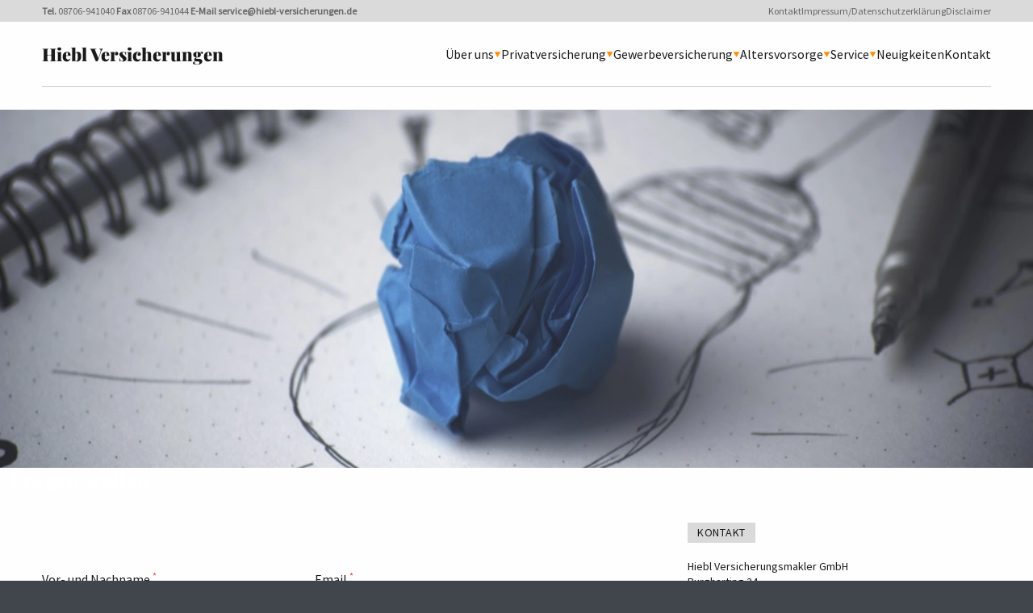

--- FILE ---
content_type: text/html; charset=UTF-8
request_url: https://hiebl-versicherungen.de/fragen-stellen
body_size: 7613
content:
<!doctype html>
<html lang="de" class="bg-[#41464d] no-js no-animate">
    <head>
        <meta charset="utf-8">
        <meta http-equiv="X-UA-Compatible" content="IE=edge">
        <meta name="viewport" content="width=device-width, initial-scale=1, shrink-to-fit=no">
                <script type="text/javascript">(function(){var c=document.documentElement.classList;c.remove('no-js');c.add('has-js')})()</script>

        
                    <title>Fragen stellen</title>
            


            
            <link href="/cache-buster-1728376584/static/styles/themes/classic.css" media="screen" rel="stylesheet" type="text/css" />
                    
                <style media="screen">
<!--
            body {}
        
-->
</style>
    </head>
    <body class="max-w-[90rem] mx-auto leading-tight text-ui-text bg-ui-bg font-body antialiased w-full overflow-x-hidden">
        
        <div class="fixed left-0 bottom-0 z-40" tabindex="-1">
            <a class="sr-only focus:not-sr-only px-6 py-12" href="#content">
                <span class="inline-block bg-white px-4 py-2 shadow-xl">@label.sr.skip_to_content</span>
            </a>
        </div>

            <header class="masthead pb-7">
                    <div class="max-sm:hidden">
                    <div class="sm:bg-ui-lightgray text-ui-gray text-5 sm:text-6">
    <div class="max-w-[75rem] mx-auto w-full sm:px-3">
        <div class="flex flex-wrap justify-between items-center">
                            <div class="max-sm:w-full pt-5 sm:py-1.5 max-sm:order-1 max-sm:border-t border-black/20">
                    <p><strong>Tel. </strong>08706-941040 <strong>Fax </strong>08706-941044 <strong>E-Mail <a href="mailto:service@hiebl-versicherungen.de">service@hiebl-versicherungen.de</a></strong></p>
                </div>
                                        <nav class="max-sm:w-full py-5 sm:py-1.5 max-sm:border-t border-black/20">
                    <h2 class="sr-only">Sekundärmenü</h2>
                    <ul class="group flex flex-wrap gap-4">
                                                    <li class="group-hover:opacity-40 hover:group-hover:opacity-100 transition-opacity duration-500">
                                <a href="/nehmen-sie-kontakt-zu-uns-auf" title="Kontakt" text="Kontakt" path="/nehmen-sie-kontakt-zu-uns-auf">Kontakt</a>
                            </li>
                                                    <li class="group-hover:opacity-40 hover:group-hover:opacity-100 transition-opacity duration-500">
                                <a href="/impressum" title="Impressum/Datenschutzerklärung" text="Impressum/Datenschutzerklärung" path="/impressum">Impressum/Datenschutzerklärung</a>
                            </li>
                                                    <li class="group-hover:opacity-40 hover:group-hover:opacity-100 transition-opacity duration-500">
                                <a href="/disclaimer" title="Disclaimer" text="Disclaimer" path="/disclaimer">Disclaimer</a>
                            </li>
                                            </ul>
                </nav>
                    </div>
    </div>
</div>

            </div>
        
        <div class="max-w-[75rem] mx-auto w-full px-4 sm:px-3">
            <div x-data="toggle" class="flex flex-wrap justify-between border-b border-black/20 py-5">
                                    <div class="shrink my-auto">
                        <h1 class="font-display text-2">
                            <a href="/" title="Home" rel="home">
                                                                    Hiebl Versicherungen
                                                            </a>
                        </h1>
                    </div>
                
                <div class="sm:hidden my-auto">
                    <button x-bind="toggle" class="flex pt-1 px-1.5 border border-black/20">
                        <svg width="24" height="24" class="icon">
                            <use xmlns:xlink="http://www.w3.org/1999/xlink" xlink:href="#icon-menu"></use>
                        </svg>
                    </button>
                </div>

                <div class="size-4 my-auto max-sm:grow" :class="{ 'max-sm:hidden': !open }">
                                        <nav>
    <ul class="group flex flex-wrap gap-x-4 max-sm:py-2.5 relative z-10">
                                                                <li x-data="toggle" class="group-hover:opacity-40 hover:group-hover:opacity-100 transition-opacity duration-500 max-sm:w-full group/submenu relative flex flex-wrap gap-x-2 sm:items-center">
                    <a class="py-2.5" href="/ueber-uns">Über uns</a>
                                            <span x-bind="toggle" class="flex items-center text-ui-highlight ml-auto max-sm:py-2.5 max-sm:pl-3 max-sm:border-l border-[#dadada]">
                            <span :class="{ 'max-sm:rotate-180': open }" class="sm:group-hover/submenu:rotate-180 transition-transform">
                                <svg class='ico ico--triangle' width='9' height='9'><use xmlns:xlink='http://www.w3.org/1999/xlink' xlink:href='#icon-triangle'></use></svg>
                            </span>
                        </span>
                        <ul
                            x-bind="content"
                            class="bg-white sm:absolute sm:border border-[#dadada] rounded right-0 top-full sm:-mr-4 py-1 max-sm:overflow-hidden max-sm:w-full sm:min-w-200 sm:max-w-[80vw] sm:shadow-lg sm:opacity-0 sm:invisible group-hover/submenu:opacity-100 group-hover/submenu:visible transition-all"
                            :class="{ 'max-sm:hidden': !open }"
                        >
                                                                                                                            <li class="group-hover:opacity-40 hover:group-hover:opacity-100 transition-opacity duration-500">
                                        <a class="block sm:px-2.5 py-1" href="/ihr-weg-zu-uns">Ihr Weg zu uns</a>
                                    </li>
                                                                                                                                <li class="group-hover:opacity-40 hover:group-hover:opacity-100 transition-opacity duration-500">
                                        <a class="block sm:px-2.5 py-1" href="/ansprechpartner">Ansprechpartner</a>
                                    </li>
                                                                                                                                <li class="group-hover:opacity-40 hover:group-hover:opacity-100 transition-opacity duration-500">
                                        <a class="block sm:px-2.5 py-1" href="/nehmen-sie-kontakt-zu-uns-auf">Kontakt</a>
                                    </li>
                                                                                                                                <li class="group-hover:opacity-40 hover:group-hover:opacity-100 transition-opacity duration-500">
                                        <a class="block sm:px-2.5 py-1" href="/impressum">Impressum/Datenschutzerklärung</a>
                                    </li>
                                                                                                                                <li class="group-hover:opacity-40 hover:group-hover:opacity-100 transition-opacity duration-500">
                                        <a class="block sm:px-2.5 py-1" href="/disclaimer">Disclaimer</a>
                                    </li>
                                                                                                                                <li class="group-hover:opacity-40 hover:group-hover:opacity-100 transition-opacity duration-500">
                                        <a class="block sm:px-2.5 py-1" href="/geschaeftspartner">Geschäftspartnerliste</a>
                                    </li>
                                                                                                                                <li class="group-hover:opacity-40 hover:group-hover:opacity-100 transition-opacity duration-500">
                                        <a class="block sm:px-2.5 py-1" href="/dritte">Dritte/Maklerpools, Intermediäre u. Untervermittler i.S.d. Datenschutzeinwilligung </a>
                                    </li>
                                                                                                                                <li class="group-hover:opacity-40 hover:group-hover:opacity-100 transition-opacity duration-500">
                                        <a class="block sm:px-2.5 py-1" href="/verfahren-zur-beschwerdebearbeitung">Verfahren zur Beschwerdebearbeitung</a>
                                    </li>
                                                                                                                                <li class="group-hover:opacity-40 hover:group-hover:opacity-100 transition-opacity duration-500">
                                        <a class="block sm:px-2.5 py-1" href="/informationen-zur-nachhaltigkeit-versicherungsvermittlung">Informationen zur Nachhaltigkeit</a>
                                    </li>
                                                                                    </ul>
                                    </li>
                                                                            <li x-data="toggle" class="group-hover:opacity-40 hover:group-hover:opacity-100 transition-opacity duration-500 max-sm:w-full group/submenu relative flex flex-wrap gap-x-2 sm:items-center">
                    <a class="py-2.5" href="/privatversicherung">Privatversicherung</a>
                                            <span x-bind="toggle" class="flex items-center text-ui-highlight ml-auto max-sm:py-2.5 max-sm:pl-3 max-sm:border-l border-[#dadada]">
                            <span :class="{ 'max-sm:rotate-180': open }" class="sm:group-hover/submenu:rotate-180 transition-transform">
                                <svg class='ico ico--triangle' width='9' height='9'><use xmlns:xlink='http://www.w3.org/1999/xlink' xlink:href='#icon-triangle'></use></svg>
                            </span>
                        </span>
                        <ul
                            x-bind="content"
                            class="bg-white sm:absolute sm:border border-[#dadada] rounded right-0 top-full sm:-mr-4 py-1 max-sm:overflow-hidden max-sm:w-full sm:min-w-200 sm:max-w-[80vw] sm:shadow-lg sm:opacity-0 sm:invisible group-hover/submenu:opacity-100 group-hover/submenu:visible transition-all"
                            :class="{ 'max-sm:hidden': !open }"
                        >
                                                                                                                            <li class="group-hover:opacity-40 hover:group-hover:opacity-100 transition-opacity duration-500">
                                        <a class="block sm:px-2.5 py-1" href="/moeglichkeiten-altersvorsorge">Möglichkeiten in der Altersvorsorge</a>
                                    </li>
                                                                                                                                <li class="group-hover:opacity-40 hover:group-hover:opacity-100 transition-opacity duration-500">
                                        <a class="block sm:px-2.5 py-1" href="/auslandsreise-krankenversicherung">Auslandsreise-Krankenversicherung</a>
                                    </li>
                                                                                                                                <li class="group-hover:opacity-40 hover:group-hover:opacity-100 transition-opacity duration-500">
                                        <a class="block sm:px-2.5 py-1" href="/berufs-und-erwerbsunfaehigkeit">Berufs- und Erwerbsunfähigkeit</a>
                                    </li>
                                                                                                                                <li class="group-hover:opacity-40 hover:group-hover:opacity-100 transition-opacity duration-500">
                                        <a class="block sm:px-2.5 py-1" href="/betriebliche-altersversorgung">Betriebliche Altersversorgung</a>
                                    </li>
                                                                                                                                <li class="group-hover:opacity-40 hover:group-hover:opacity-100 transition-opacity duration-500">
                                        <a class="block sm:px-2.5 py-1" href="/haus-und-grundbesitzerhaftpflicht">Haus- und Grundbesitzerhaftpflicht</a>
                                    </li>
                                                                                                                                <li class="group-hover:opacity-40 hover:group-hover:opacity-100 transition-opacity duration-500">
                                        <a class="block sm:px-2.5 py-1" href="/hausratversicherung">Hausratversicherung</a>
                                    </li>
                                                                                                                                <li class="group-hover:opacity-40 hover:group-hover:opacity-100 transition-opacity duration-500">
                                        <a class="block sm:px-2.5 py-1" href="/kfz-versicherung">Kfz-Versicherung</a>
                                    </li>
                                                                                                                                <li class="group-hover:opacity-40 hover:group-hover:opacity-100 transition-opacity duration-500">
                                        <a class="block sm:px-2.5 py-1" href="/krankenzusatzversicherung">Krankenzusatzversicherung</a>
                                    </li>
                                                                                                                                <li class="group-hover:opacity-40 hover:group-hover:opacity-100 transition-opacity duration-500">
                                        <a class="block sm:px-2.5 py-1" href="/pflegefallabsicherung">Pflegefallabsicherung</a>
                                    </li>
                                                                                                                                <li class="group-hover:opacity-40 hover:group-hover:opacity-100 transition-opacity duration-500">
                                        <a class="block sm:px-2.5 py-1" href="/private-krankenversicherung">Private Krankenversicherung</a>
                                    </li>
                                                                                                                                <li class="group-hover:opacity-40 hover:group-hover:opacity-100 transition-opacity duration-500">
                                        <a class="block sm:px-2.5 py-1" href="/privathaftpflichtversicherung">Privathaftpflichtversicherung</a>
                                    </li>
                                                                                                                                <li class="group-hover:opacity-40 hover:group-hover:opacity-100 transition-opacity duration-500">
                                        <a class="block sm:px-2.5 py-1" href="/rechtsschutzversicherung">Rechtsschutzversicherung</a>
                                    </li>
                                                                                                                                <li class="group-hover:opacity-40 hover:group-hover:opacity-100 transition-opacity duration-500">
                                        <a class="block sm:px-2.5 py-1" href="/risiko-grundfaehigkeiten">Risiko: Grundfähigkeiten</a>
                                    </li>
                                                                                                                                <li class="group-hover:opacity-40 hover:group-hover:opacity-100 transition-opacity duration-500">
                                        <a class="block sm:px-2.5 py-1" href="/risiko-schwere-krankheiten">Risiko: Schwere Krankheiten</a>
                                    </li>
                                                                                                                                <li class="group-hover:opacity-40 hover:group-hover:opacity-100 transition-opacity duration-500">
                                        <a class="block sm:px-2.5 py-1" href="/tierhalterhaftpflicht">Tierhalterhaftpflicht</a>
                                    </li>
                                                                                                                                <li class="group-hover:opacity-40 hover:group-hover:opacity-100 transition-opacity duration-500">
                                        <a class="block sm:px-2.5 py-1" href="/todesfall-und-finanzierungsabsicherung">Todesfall- und Finanzierungsabsicherung</a>
                                    </li>
                                                                                                                                <li class="group-hover:opacity-40 hover:group-hover:opacity-100 transition-opacity duration-500">
                                        <a class="block sm:px-2.5 py-1" href="/unfallversicherung">Unfallversicherung</a>
                                    </li>
                                                                                                                                <li class="group-hover:opacity-40 hover:group-hover:opacity-100 transition-opacity duration-500">
                                        <a class="block sm:px-2.5 py-1" href="/wohngebaeudeversicherung">Wohngebäudeversicherung</a>
                                    </li>
                                                                                                                                <li class="group-hover:opacity-40 hover:group-hover:opacity-100 transition-opacity duration-500">
                                        <a class="block sm:px-2.5 py-1" href="/privatversicherung/erneuerbare-energien">Erneuerbare Energien</a>
                                    </li>
                                                                                    </ul>
                                    </li>
                                                                            <li x-data="toggle" class="group-hover:opacity-40 hover:group-hover:opacity-100 transition-opacity duration-500 max-sm:w-full group/submenu relative flex flex-wrap gap-x-2 sm:items-center">
                    <a class="py-2.5" href="/gewerbeversicherung">Gewerbeversicherung</a>
                                            <span x-bind="toggle" class="flex items-center text-ui-highlight ml-auto max-sm:py-2.5 max-sm:pl-3 max-sm:border-l border-[#dadada]">
                            <span :class="{ 'max-sm:rotate-180': open }" class="sm:group-hover/submenu:rotate-180 transition-transform">
                                <svg class='ico ico--triangle' width='9' height='9'><use xmlns:xlink='http://www.w3.org/1999/xlink' xlink:href='#icon-triangle'></use></svg>
                            </span>
                        </span>
                        <ul
                            x-bind="content"
                            class="bg-white sm:absolute sm:border border-[#dadada] rounded right-0 top-full sm:-mr-4 py-1 max-sm:overflow-hidden max-sm:w-full sm:min-w-200 sm:max-w-[80vw] sm:shadow-lg sm:opacity-0 sm:invisible group-hover/submenu:opacity-100 group-hover/submenu:visible transition-all"
                            :class="{ 'max-sm:hidden': !open }"
                        >
                                                                                                                            <li class="group-hover:opacity-40 hover:group-hover:opacity-100 transition-opacity duration-500">
                                        <a class="block sm:px-2.5 py-1" href="/betriebs-berufshaftpflicht">Betriebs-/BerufsHaftpflicht</a>
                                    </li>
                                                                                                                                <li class="group-hover:opacity-40 hover:group-hover:opacity-100 transition-opacity duration-500">
                                        <a class="block sm:px-2.5 py-1" href="/gebaeudeversicherung">Gebäudeversicherung</a>
                                    </li>
                                                                                                                                <li class="group-hover:opacity-40 hover:group-hover:opacity-100 transition-opacity duration-500">
                                        <a class="block sm:px-2.5 py-1" href="/maschinenversicherung">Maschinenversicherung</a>
                                    </li>
                                                                                                                                <li class="group-hover:opacity-40 hover:group-hover:opacity-100 transition-opacity duration-500">
                                        <a class="block sm:px-2.5 py-1" href="/bauleistungsversicherung">Bauleistungsversicherung</a>
                                    </li>
                                                                                                                                <li class="group-hover:opacity-40 hover:group-hover:opacity-100 transition-opacity duration-500">
                                        <a class="block sm:px-2.5 py-1" href="/elektronikversicherung">Elektronikversicherung</a>
                                    </li>
                                                                                                                                <li class="group-hover:opacity-40 hover:group-hover:opacity-100 transition-opacity duration-500">
                                        <a class="block sm:px-2.5 py-1" href="/produktschutz">Produktschutz</a>
                                    </li>
                                                                                                                                <li class="group-hover:opacity-40 hover:group-hover:opacity-100 transition-opacity duration-500">
                                        <a class="block sm:px-2.5 py-1" href="/geschaeftsinhaltsversicherung">Geschäftsinhaltsversicherung</a>
                                    </li>
                                                                                                                                <li class="group-hover:opacity-40 hover:group-hover:opacity-100 transition-opacity duration-500">
                                        <a class="block sm:px-2.5 py-1" href="/technische-versicherungen">Technische Versicherungen</a>
                                    </li>
                                                                                                                                <li class="group-hover:opacity-40 hover:group-hover:opacity-100 transition-opacity duration-500">
                                        <a class="block sm:px-2.5 py-1" href="/transportversicherungen">Transportversicherungen</a>
                                    </li>
                                                                                                                                <li class="group-hover:opacity-40 hover:group-hover:opacity-100 transition-opacity duration-500">
                                        <a class="block sm:px-2.5 py-1" href="/privatversicherung/erneuerbare-energien">Erneuerbare Energien</a>
                                    </li>
                                                                                                                                <li class="group-hover:opacity-40 hover:group-hover:opacity-100 transition-opacity duration-500">
                                        <a class="block sm:px-2.5 py-1" href="/gewerbeversicherung/cyberversicherung">Cyberversicherung</a>
                                    </li>
                                                                                    </ul>
                                    </li>
                                                                            <li x-data="toggle" class="group-hover:opacity-40 hover:group-hover:opacity-100 transition-opacity duration-500 max-sm:w-full group/submenu relative flex flex-wrap gap-x-2 sm:items-center">
                    <a class="py-2.5" href="/altersvorsorge">Altersvorsorge</a>
                                            <span x-bind="toggle" class="flex items-center text-ui-highlight ml-auto max-sm:py-2.5 max-sm:pl-3 max-sm:border-l border-[#dadada]">
                            <span :class="{ 'max-sm:rotate-180': open }" class="sm:group-hover/submenu:rotate-180 transition-transform">
                                <svg class='ico ico--triangle' width='9' height='9'><use xmlns:xlink='http://www.w3.org/1999/xlink' xlink:href='#icon-triangle'></use></svg>
                            </span>
                        </span>
                        <ul
                            x-bind="content"
                            class="bg-white sm:absolute sm:border border-[#dadada] rounded right-0 top-full sm:-mr-4 py-1 max-sm:overflow-hidden max-sm:w-full sm:min-w-200 sm:max-w-[80vw] sm:shadow-lg sm:opacity-0 sm:invisible group-hover/submenu:opacity-100 group-hover/submenu:visible transition-all"
                            :class="{ 'max-sm:hidden': !open }"
                        >
                                                                                                                            <li class="group-hover:opacity-40 hover:group-hover:opacity-100 transition-opacity duration-500">
                                        <a class="block sm:px-2.5 py-1" href="/betriebliche-altersvorsorge">Betriebliche Altersvorsorge</a>
                                    </li>
                                                                                                                                <li class="group-hover:opacity-40 hover:group-hover:opacity-100 transition-opacity duration-500">
                                        <a class="block sm:px-2.5 py-1" href="/gesetzliche-rentenversicherung">Gesetzliche Rentenversicherung</a>
                                    </li>
                                                                                                                                <li class="group-hover:opacity-40 hover:group-hover:opacity-100 transition-opacity duration-500">
                                        <a class="block sm:px-2.5 py-1" href="/moeglichkeiten-zusaetzlicher-vorsorge">Die Möglichkeiten zus. Vorsorge</a>
                                    </li>
                                                                                                                                <li class="group-hover:opacity-40 hover:group-hover:opacity-100 transition-opacity duration-500">
                                        <a class="block sm:px-2.5 py-1" href="/basisvorsorge-ruerup">Die Basisvorsorge (Rürup)</a>
                                    </li>
                                                                                                                                <li class="group-hover:opacity-40 hover:group-hover:opacity-100 transition-opacity duration-500">
                                        <a class="block sm:px-2.5 py-1" href="/zusatzversorgung-riester-rente">Die Zusatzversorgung (Riester-Rente)</a>
                                    </li>
                                                                                                                                <li class="group-hover:opacity-40 hover:group-hover:opacity-100 transition-opacity duration-500">
                                        <a class="block sm:px-2.5 py-1" href="/zusatzversorgung-betriebliche-altersversorgung">Die Zusatzversorgung (betriebliche Altersversorgung)</a>
                                    </li>
                                                                                                                                <li class="group-hover:opacity-40 hover:group-hover:opacity-100 transition-opacity duration-500">
                                        <a class="block sm:px-2.5 py-1" href="/kapitalanlageprodukte">Kapitalanlageprodukte</a>
                                    </li>
                                                                                    </ul>
                                    </li>
                                                                            <li x-data="toggle" class="group-hover:opacity-40 hover:group-hover:opacity-100 transition-opacity duration-500 max-sm:w-full group/submenu relative flex flex-wrap gap-x-2 sm:items-center">
                    <a class="py-2.5" href="/service">Service</a>
                                            <span x-bind="toggle" class="flex items-center text-ui-highlight ml-auto max-sm:py-2.5 max-sm:pl-3 max-sm:border-l border-[#dadada]">
                            <span :class="{ 'max-sm:rotate-180': open }" class="sm:group-hover/submenu:rotate-180 transition-transform">
                                <svg class='ico ico--triangle' width='9' height='9'><use xmlns:xlink='http://www.w3.org/1999/xlink' xlink:href='#icon-triangle'></use></svg>
                            </span>
                        </span>
                        <ul
                            x-bind="content"
                            class="bg-white sm:absolute sm:border border-[#dadada] rounded right-0 top-full sm:-mr-4 py-1 max-sm:overflow-hidden max-sm:w-full sm:min-w-200 sm:max-w-[80vw] sm:shadow-lg sm:opacity-0 sm:invisible group-hover/submenu:opacity-100 group-hover/submenu:visible transition-all"
                            :class="{ 'max-sm:hidden': !open }"
                        >
                                                                                                                            <li class="group-hover:opacity-40 hover:group-hover:opacity-100 transition-opacity duration-500">
                                        <a class="block sm:px-2.5 py-1" href="/aenderung-mitteilen">Änderung mitteilen</a>
                                    </li>
                                                                                                                                <li class="group-hover:opacity-40 hover:group-hover:opacity-100 transition-opacity duration-500">
                                        <a class="block sm:px-2.5 py-1" href="/schaden-melden">Schaden melden</a>
                                    </li>
                                                                                                                                <li class="group-hover:opacity-40 hover:group-hover:opacity-100 transition-opacity duration-500">
                                        <a class="block sm:px-2.5 py-1" href="/angebote-anfordern">Angebote anfordern</a>
                                    </li>
                                                                                                                                <li class="group-hover:opacity-40 hover:group-hover:opacity-100 transition-opacity duration-500">
                                        <a class="block sm:px-2.5 py-1" href="/fragen-stellen">Fragen stellen</a>
                                    </li>
                                                                                                                                <li class="group-hover:opacity-40 hover:group-hover:opacity-100 transition-opacity duration-500">
                                        <a class="block sm:px-2.5 py-1" href="/termin-vereinbaren">Termin vereinbaren</a>
                                    </li>
                                                                                                                                <li class="group-hover:opacity-40 hover:group-hover:opacity-100 transition-opacity duration-500">
                                        <a class="block sm:px-2.5 py-1" href="/reiseversicherung">Reiseversicherung</a>
                                    </li>
                                                                                                                                <li class="group-hover:opacity-40 hover:group-hover:opacity-100 transition-opacity duration-500">
                                        <a class="block sm:px-2.5 py-1" href="/vergleichsrechner">Vergleichsrechner</a>
                                    </li>
                                                                                                                                <li class="group-hover:opacity-40 hover:group-hover:opacity-100 transition-opacity duration-500">
                                        <a class="block sm:px-2.5 py-1" href="/gkv">Gesetzliche Krankenversicherung</a>
                                    </li>
                                                                                    </ul>
                                    </li>
                                                                            <li x-data="toggle" class="group-hover:opacity-40 hover:group-hover:opacity-100 transition-opacity duration-500 max-sm:w-full group/submenu relative flex flex-wrap gap-x-2 sm:items-center">
                    <a class="py-2.5" href="/neuigkeiten">Neuigkeiten</a>
                                    </li>
                                                                            <li x-data="toggle" class="group-hover:opacity-40 hover:group-hover:opacity-100 transition-opacity duration-500 max-sm:w-full group/submenu relative flex flex-wrap gap-x-2 sm:items-center">
                    <a class="py-2.5" href="/nehmen-sie-kontakt-zu-uns-auf">Kontakt</a>
                                    </li>
                                                                                        </ul>
</nav>
                                                                <div class="sm:hidden">
                                <div class="sm:bg-ui-lightgray text-ui-gray text-5 sm:text-6">
    <div class="max-w-[75rem] mx-auto w-full sm:px-3">
        <div class="flex flex-wrap justify-between items-center">
                            <div class="max-sm:w-full pt-5 sm:py-1.5 max-sm:order-1 max-sm:border-t border-black/20">
                    <p><strong>Tel. </strong>08706-941040 <strong>Fax </strong>08706-941044 <strong>E-Mail <a href="mailto:service@hiebl-versicherungen.de">service@hiebl-versicherungen.de</a></strong></p>
                </div>
                                        <nav class="max-sm:w-full py-5 sm:py-1.5 max-sm:border-t border-black/20">
                    <h2 class="sr-only">Sekundärmenü</h2>
                    <ul class="group flex flex-wrap gap-4">
                                                    <li class="group-hover:opacity-40 hover:group-hover:opacity-100 transition-opacity duration-500">
                                <a href="/nehmen-sie-kontakt-zu-uns-auf" title="Kontakt" text="Kontakt" path="/nehmen-sie-kontakt-zu-uns-auf">Kontakt</a>
                            </li>
                                                    <li class="group-hover:opacity-40 hover:group-hover:opacity-100 transition-opacity duration-500">
                                <a href="/impressum" title="Impressum/Datenschutzerklärung" text="Impressum/Datenschutzerklärung" path="/impressum">Impressum/Datenschutzerklärung</a>
                            </li>
                                                    <li class="group-hover:opacity-40 hover:group-hover:opacity-100 transition-opacity duration-500">
                                <a href="/disclaimer" title="Disclaimer" text="Disclaimer" path="/disclaimer">Disclaimer</a>
                            </li>
                                            </ul>
                </nav>
                    </div>
    </div>
</div>

                        </div>
                                    </div>
            </div>
        </div>
    </header>


        <main role="main">
                        <div x-data class="fixed left-0 bottom-0 px-6 z-30 w-full">
                                <template x-for="(message, index) in $store.messages.store">
                    <div class="max-w-[500px] mx-auto py-3 px-4 my-2 leading-none flex justify-between bg-white shadow-lg" @click.prevent="$store.messages.remove(index)">
                        <span x-text="message.message"></span>
                        <button type="button" class="close closable__trigger" data-dismiss="alert" aria-hidden="true">×</button>
                    </div>
                </template>
            </div>

            <div id="content" class="">
                                        




                                    
            
                                                <div class="relative">
            <picture >
	<source srcset="/sites/Hiebl/files/2016-07/5331/image-thumb__5331__globalHeaderVisual/pen-idea-bulb-paper_6~-~media--ab6a433c--query.88f391ca.avif 1x, /sites/Hiebl/files/2016-07/5331/image-thumb__5331__globalHeaderVisual/pen-idea-bulb-paper_6~-~media--ab6a433c--query@2x.88f391ca.avif 2x" media="(min-width: 640px)" width="1440" height="500" type="image/avif" />
	<source srcset="/sites/Hiebl/files/2016-07/5331/image-thumb__5331__globalHeaderVisual/pen-idea-bulb-paper_6~-~media--ab6a433c--query.88f391ca.webp 1x, /sites/Hiebl/files/2016-07/5331/image-thumb__5331__globalHeaderVisual/pen-idea-bulb-paper_6~-~media--ab6a433c--query@2x.88f391ca.webp 2x" media="(min-width: 640px)" width="1440" height="500" type="image/webp" />
	<source srcset="/sites/Hiebl/files/2016-07/5331/image-thumb__5331__globalHeaderVisual/pen-idea-bulb-paper_6~-~media--ab6a433c--query.88f391ca.jpg 1x, /sites/Hiebl/files/2016-07/5331/image-thumb__5331__globalHeaderVisual/pen-idea-bulb-paper_6~-~media--ab6a433c--query@2x.88f391ca.jpg 2x" media="(min-width: 640px)" width="1440" height="500" type="image/jpeg" />
	<source srcset="/sites/Hiebl/files/2016-07/5331/image-thumb__5331__globalHeaderVisual/pen-idea-bulb-paper_6.fd8c1de9.avif 1x, /sites/Hiebl/files/2016-07/5331/image-thumb__5331__globalHeaderVisual/pen-idea-bulb-paper_6@2x.fd8c1de9.avif 2x" width="639" height="639" type="image/avif" />
	<source srcset="/sites/Hiebl/files/2016-07/5331/image-thumb__5331__globalHeaderVisual/pen-idea-bulb-paper_6.fd8c1de9.webp 1x, /sites/Hiebl/files/2016-07/5331/image-thumb__5331__globalHeaderVisual/pen-idea-bulb-paper_6@2x.fd8c1de9.webp 2x" width="639" height="639" type="image/webp" />
	<source srcset="/sites/Hiebl/files/2016-07/5331/image-thumb__5331__globalHeaderVisual/pen-idea-bulb-paper_6.fd8c1de9.jpg 1x, /sites/Hiebl/files/2016-07/5331/image-thumb__5331__globalHeaderVisual/pen-idea-bulb-paper_6@2x.fd8c1de9.jpg 2x" width="639" height="639" type="image/jpeg" />
	<img class="w-full" src="/sites/Hiebl/files/2016-07/5331/image-thumb__5331__globalHeaderVisual/pen-idea-bulb-paper_6.fd8c1de9.jpg" width="639" height="639" alt="" loading="lazy" srcset="/sites/Hiebl/files/2016-07/5331/image-thumb__5331__globalHeaderVisual/pen-idea-bulb-paper_6.fd8c1de9.jpg 1x, /sites/Hiebl/files/2016-07/5331/image-thumb__5331__globalHeaderVisual/pen-idea-bulb-paper_6@2x.fd8c1de9.jpg 2x" />
</picture>

                                            <div class="absolute flex inset-0">
                    <div class="absolute inset-0 bg-gradient-to-t from-black/50 to-black/0" aria-hidden="true"></div>
                    <h1 class="relative font-display text-1 text-white max-w-[75rem] w-full mx-auto mt-auto px-4 sm:px-3 pb-12">
                        Fragen stellen
                    </h1>
                </div>
                    </div>
    
                
                            
                    


<div class="flex flex-wrap max-w-[75rem] mx-auto pt-16">
    <div class="w-full md:w-7/12 px-4 sm:px-3">
                



                                    
            
                                    <div class="w-full pt-16" aria-hidden="true"></div>

                
                            
                    




                                    
            
                                        <div x-data="form" class="[&amp;_a]:text-ui-highlight [&amp;_a]:underline [&amp;_.formbuilder]:flex [&amp;_.formbuilder]:flex-col [&amp;_.formbuilder]:gap-x-4 sm:[&amp;_.formbuilder]:gap-x-3 [&amp;_.formbuilder]:gap-y-4">
    



                                    
            
                                        <div class="form-builder-wrapper">
                                    <form name="formbuilder_4" method="post" action="https://hiebl-versicherungen.de/fragen-stellen" novalidate="novalidate" class="formbuilder ajax-form" data-template="form_div_layout" data-ajax-structure-url="/de/form-control/get-url-structure">
            
                                                                                        
                <div id="formbuilder_4" novalidate="novalidate" class="formbuilder ajax-form" data-template="form_div_layout" data-ajax-structure-url="/de/form-control/get-url-structure"><input type="hidden" id="formbuilder_4_formId" name="formbuilder_4[formId]" value="4" />
    <input type="hidden" id="formbuilder_4_formCl" name="formbuilder_4[formCl]" value="[]" />
    <input type="text" id="formbuilder_4_inputUserName" name="formbuilder_4[inputUserName]" autocomplete="off" tabindex="-1" style="position: absolute; left: -500%; top: -500%;" role="presentation" class="block w-full transition-color border-black/20" />
    <input type="hidden" id="formbuilder_4_formRuntimeData" name="formbuilder_4[formRuntimeData]" value="{&quot;form_preset&quot;:&quot;custom&quot;,&quot;form_template&quot;:&quot;form_div_layout&quot;,&quot;form_output_workflow&quot;:10,&quot;form_template_full_path&quot;:&quot;@FormBuilder\/form\/theme\/form_div_layout.html.twig&quot;,&quot;custom_options&quot;:[]}" />
    <input type="hidden" id="formbuilder_4_formRuntimeDataToken" name="formbuilder_4[formRuntimeDataToken]" value="7918dc7e1.qOXIfr26A7es5b5dBKhAxiRA4ivLk0arayqzb4ybSTs._aP9MdTSQvD0lPwNb-0vt20Zq3LmojLPPHXZGejuMBbnhLAf_sNw8O-V-w" />
    <div class="formbuilder-row default">
        <div class="form-row">            <div id="formbuilder_4_container_1200" class="formbuilder-container formbuilder-container-wrapper block w-full transition-color border-black/20" data-template="default" data-field-name="container_1200"><div class="formbuilder-row ">
        <div class="form-row">        <div id="formbuilder_4_container_1200_0" class="block w-full transition-color border-black/20 flex max-md:flex-wrap gap-4 [&amp;_*]:w-full"><div class="formbuilder-row default">
        <div class="form-row">                            <label class="cursor-pointer block pb-2 required" for="formbuilder_4_container_1200_0_field_1469">                Vor- und Nachname <sup class="text-red-500">*</sup></label><input type="text" id="formbuilder_4_container_1200_0_field_1469" name="formbuilder_4[container_1200][0][field_1469]" required="required" data-initial-constraints="not_blank" data-template="default" class="block w-full transition-color border-black/20" />
    </div>
    </div><div class="formbuilder-row default">
        <div class="form-row">                            <label class="cursor-pointer block pb-2 required" for="formbuilder_4_container_1200_0_email">                Email <sup class="text-red-500">*</sup></label><input type="text" id="formbuilder_4_container_1200_0_email" name="formbuilder_4[container_1200][0][email]" required="required" data-initial-constraints="not_blank,email" data-template="default" class="block w-full transition-color border-black/20" />
    </div>
    </div></div></div>
    </div></div>
</div>
    </div><div class="formbuilder-row default">
        <div class="form-row">            <div id="formbuilder_4_container_2381" class="formbuilder-container formbuilder-container-wrapper block w-full transition-color border-black/20" data-template="default" data-field-name="container_2381"><div class="formbuilder-row ">
        <div class="form-row">        <div id="formbuilder_4_container_2381_0" class="block w-full transition-color border-black/20 flex max-md:flex-wrap gap-4 [&amp;_*]:w-full"><div class="formbuilder-row default">
        <div class="form-row">                <label class="cursor-pointer block pb-2" for="formbuilder_4_container_2381_0_phone">                Telefon </label><input type="text" id="formbuilder_4_container_2381_0_phone" name="formbuilder_4[container_2381][0][phone]" data-initial-constraints="" data-template="default" class="block w-full transition-color border-black/20" />
    </div>
    </div><div class="formbuilder-row default">
        <div class="form-row">                <label class="cursor-pointer block pb-2" for="formbuilder_4_container_2381_0_field_3020">                Wann sind Sie am besten zu erreichen? </label><textarea id="formbuilder_4_container_2381_0_field_3020" name="formbuilder_4[container_2381][0][field_3020]" rows="7" data-initial-constraints="" data-template="default" class="block w-full transition-color border-black/20"></textarea>
    </div>
    </div></div></div>
    </div></div>
</div>
    </div><div class="formbuilder-row default">
        <div class="form-row">            <div id="formbuilder_4_container_3598" class="formbuilder-container formbuilder-container-wrapper block w-full transition-color border-black/20" data-template="default" data-field-name="container_3598"><div class="formbuilder-row ">
        <div class="form-row">        <div id="formbuilder_4_container_3598_0" class="block w-full transition-color border-black/20 flex max-md:flex-wrap gap-4 [&amp;_*]:w-full"><div class="formbuilder-row default">
        <div class="form-row">                <label class="cursor-pointer block pb-2" for="formbuilder_4_container_3598_0_request">                Betrifft Ihre Frage bzw. Ihr Anliegen eine von Ihren vorhandenen Versicherungen? </label><textarea id="formbuilder_4_container_3598_0_request" name="formbuilder_4[container_3598][0][request]" rows="7" data-initial-constraints="" data-template="default" class="block w-full transition-color border-black/20"></textarea>
    </div>
    </div><div class="formbuilder-row default">
        <div class="form-row">                <label class="cursor-pointer block pb-2" for="formbuilder_4_container_3598_0_question">                Ich habe folgendes Anliegen bzw. folgende Frage </label><textarea id="formbuilder_4_container_3598_0_question" name="formbuilder_4[container_3598][0][question]" rows="7" data-initial-constraints="" data-template="default" class="block w-full transition-color border-black/20"></textarea>
    </div>
    </div></div></div>
    </div></div>
</div>
    </div><div class="formbuilder-row default">
        <div class="form-row">                <label class="cursor-pointer block pb-2">                                                    <p>Datenschutz ist uns wichtig. Unsere datenschutzrechtlichen Hinweise lesen Sie <a href="/impressum#Datenschutz" target="_blank" rel="noopener">hier</a>.</p> </label><div id="formbuilder_4_privacy" class="formbuilder-container formbuilder-container-fieldset block w-full transition-color border-black/20" data-template="default" data-field-name="privacy"><div class="formbuilder-row ">
        <div class="form-row">        <div id="formbuilder_4_privacy_0" class="block w-full transition-color border-black/20"><div class="form-row">
        <div class="inline-flex gap-4"><input type="checkbox" id="formbuilder_4_privacy_0_privacy_read" name="formbuilder_4[privacy][0][privacy_read]" required="required" data-initial-constraints="not_blank" data-template="default" value="1" />
                                <label class="checkbox-custom cursor-pointer block required" for="formbuilder_4_privacy_0_privacy_read">                Ich habe die datenschutzrechtlichen Hinweise zur Kenntnis genommen. <sup class="text-red-500">*</sup></label>
        </div></div><div class="form-row">
        <div class="inline-flex gap-4"><input type="checkbox" id="formbuilder_4_privacy_0_privacy_accept" name="formbuilder_4[privacy][0][privacy_accept]" required="required" data-initial-constraints="not_blank" data-template="default" value="1" />
                                <label class="checkbox-custom cursor-pointer block required" for="formbuilder_4_privacy_0_privacy_accept">                Ich willige in die Speicherung und Verwendung meiner Daten im Rahmen dieser Hinweise ein. <sup class="text-red-500">*</sup></label>
        </div></div></div></div>
    </div></div></div>
    </div><div class="formbuilder-row default">
        <div><button type="submit" id="formbuilder_4_submit" name="formbuilder_4[submit]" data-initial-constraints="" data-template="default" class="inline-flex border border-current px-4 py-2">Absenden</button></div>
    </div><input type="hidden" id="formbuilder_4__token" name="formbuilder_4[_token]" value="3508c340298e.q7-z3_wPAvhGIBcJh9CRoEF4YOVnYFLhud_0Q2C4fNg.zdnKsJ9JZ68xY35f6_3DzDcyLJM9MWGV--yNBxHZSqjF-vWUjD9HyjJzJw" />
    </div>
            
        </form>
        </div>

                
                            
                    

    </div>

                
                            
                    

    </div>
    <div class="w-full pt-16 md:hidden" aria-hidden="true"></div>
    <div class="w-full md:w-1/3 px-4 sm:px-3 ml-auto">
                    



                                    
            
                                                <div class="flex mt-1 mb-5">
            <h2 class="uppercase tracking-wider text-5 bg-ui-lightgray py-1 px-3">
                Kontakt
            </h2>
        </div>
    
                
                            
                    




                                    
            
                                                <div class="prose prose-ci hyphens-auto max-w-none text-5 leading-snug">
            <p>Hiebl Versicherungsmakler GmbH<br />
Burgharting 24<br />
84434 Kirchberg<br /><br />
Tel.: 08706-941040<br />
Fax: 08706-941044<br /><br />
E-Mail: <a href="mailto:service@hiebl-versicherungen.de">service@hiebl-versicherungen.de</a></p>
        </div>
    
                
                            
                    




                                    
            
                                    <div class="w-full pt-16" aria-hidden="true"></div>

                
                            
                    




                                    
            
                                                <div class="flex mt-1 mb-5">
            <h2 class="uppercase tracking-wider text-5 bg-ui-lightgray py-1 px-3">
                Neuigkeiten
            </h2>
        </div>
    
                
                            
                    




                                    
            
                                                <div class="divide-y divide-ui-lightgray space-y-4">
                                            <article class="space-y-2">
                    <h2 class="font-display">
                        <a href="/neuigkeiten/stromausfall-betriebsunterbrechung-viele-firmen-sind-schlechter-abgesichert-als-gedacht~n409">Stromausfall &amp; Betriebsunterbrechung: Viele Firmen sind schlechter abgesichert als gedacht</a>
                    </h2>
                                            <time class="block text-5" datetime="2026-01-20T08:12:55+00:00">
                            20.01.2026
                        </time>
                                    </article>
                                            <article class="space-y-2 pt-4">
                    <h2 class="font-display">
                        <a href="/neuigkeiten/schliessfacher-sind-ihre-wertsachen-wirklich-sicher~n386">Schließfächer: Sind Ihre Wertsachen wirklich sicher?</a>
                    </h2>
                                            <time class="block text-5" datetime="2026-01-08T08:15:54+00:00">
                            08.01.2026
                        </time>
                                    </article>
                                            <article class="space-y-2 pt-4">
                    <h2 class="font-display">
                        <a href="/neuigkeiten/sonnenkraft-clever-absichern-so-bleibt-ihre-photovoltaikanlage-zuverlassig-geschutzt~n381">Sonnenkraft clever absichern – so bleibt Ihre Photovoltaikanlage zuverlässig geschützt</a>
                    </h2>
                                            <time class="block text-5" datetime="2026-01-02T23:00:00+00:00">
                            02.01.2026
                        </time>
                                    </article>
                    </div>
    
                
                            
                    


    </div>
</div>

<div class="pt-16" aria-hidden="true"></div>                            </div>
        </main>

                            <div class="bg-ui-black text-white">
    <div class="pt-16" aria-hidden="true"></div>
    
            <div class="flex flex-wrap max-w-[75rem] mx-auto gap-y-10">
                            <div class="w-full sm:w-1/2 md:w-1/4 px-4 sm:px-3">
                    <div class="prose prose-ci hyphens-auto !prose-invert text-5">
                        <h1>Anschrift</h1>

<p>Hiebl Versicherungsmakler GmbH<br />
Burgharting 24<br />
84434 Kirchberg</p>
                        
                    </div>
                </div>
                            <div class="w-full sm:w-1/2 md:w-1/4 px-4 sm:px-3">
                    <div class="prose prose-ci hyphens-auto !prose-invert text-5">
                        <h1>Kontakt</h1>

<p>Tel.: 08706-941040<br />
Fax: 08706-941044<br />
E-Mail: <a href="mailto:service@hiebl-versicherungen.de">service@hiebl-versicherungen.de</a></p>
                        
                    </div>
                </div>
                            <div class="w-full sm:w-1/2 md:w-1/4 px-4 sm:px-3">
                    <div class="prose prose-ci hyphens-auto !prose-invert text-5">
                        <h1>Handelsregister</h1>

<p>Amtsgericht München:<br />
HRB 169078</p>
                        
                    </div>
                </div>
                    </div>
    
            <div class="pt-10" aria-hidden="true"></div>
        <div class="max-w-[75rem] mx-auto px-4 sm:px-3">
            <ul class="flex flex-wrap gap-y-2 gap-x-4 text-5">
                                    <li>
                        <a href="/nehmen-sie-kontakt-zu-uns-auf" title="Kontakt" text="Kontakt" path="/nehmen-sie-kontakt-zu-uns-auf" class="transition-opacity duration-300 hover:opacity-50">Kontakt</a>
                    </li>
                                    <li>
                        <a href="/impressum" title="Impressum/Datenschutzerklärung" text="Impressum/Datenschutzerklärung" path="/impressum" class="transition-opacity duration-300 hover:opacity-50">Impressum/Datenschutzerklärung</a>
                    </li>
                                    <li>
                        <a href="/disclaimer" title="Disclaimer" text="Disclaimer" path="/disclaimer" class="transition-opacity duration-300 hover:opacity-50">Disclaimer</a>
                    </li>
                                    <li>
                        <a href="/neuigkeiten" title="News" text="News" path="/neuigkeiten" class="transition-opacity duration-300 hover:opacity-50">News</a>
                    </li>
                                    <li>
                        <a href="/angebote-anfordern" title="Angebote anfordern" text="Angebote anfordern" path="/angebote-anfordern" class="transition-opacity duration-300 hover:opacity-50">Angebote anfordern</a>
                    </li>
                                    <li>
                        <a href="/termin-vereinbaren" title="Termin vereinbaren" text="Termin vereinbaren" path="/termin-vereinbaren" class="transition-opacity duration-300 hover:opacity-50">Termin vereinbaren</a>
                    </li>
                            </ul>
        </div>
    
    <div class="pt-16" aria-hidden="true"></div>
</div>
        
        
                    <svg style="position: absolute; width: 0; height: 0" width="0" height="0" version="1.1" xmlns="http://www.w3.org/2000/svg" xmlns:xlink="http://www.w3.org/1999/xlink">
    <defs>
        <symbol id="icon-menu" viewBox="0 0 24 24" fill="currentColor"><title>Menü</title><rect x="3" y="5" width="18" height="1"></rect><rect x="3" y="10" width="18" height="1"></rect><rect x="3" y="15" width="18" height="1"></rect></symbol>
        <symbol id="icon-close" viewBox="0 0 24 24" fill="currentColor"><title>cross</title><rect x="11.5" y="1.5" width="1" height="18" transform="translate(-3.91 11.56) rotate(-45)"></rect><rect x="3" y="10" width="18" height="1" transform="translate(-3.91 11.56) rotate(-45)"></rect></symbol>
        <symbol id="icon-plus" viewBox="0 0 11 11" fill="currentColor"><title>plus</title><rect x="0" y="5" width="11" height="1"></rect><rect x="5" y="0" width="1" height="11"></rect></symbol>
            <symbol id="icon-arrow-left" viewBox="0 0 24 24" fill="currentColor"><title>arrow-left</title><path d="M17.25,23.82a0.75,0.75,0,0,0,1.1-1c-1.46-3-3.25-7.44-3.25-10.83s1.79-7.8,3.25-10.83a0.75,0.75,0,0,0-1.1-1L3.43,12Z"></path></symbol>
    <symbol id="icon-arrow-right" viewBox="0 0 24 24" fill="currentColor"><title>arrow-right</title><use xlink:href="#icon-arrow-left" transform="translate(24,0) scale(-1,1)"></use></symbol>
    <symbol id="icon-cursor-right" viewBox="0 0 18 24"><title>arrow</title><rect y="11" width="17" height="1"></rect><polygon points="11.26 17.43 10.74 16.57 16.04 11.53 10.74 6.43 11.26 5.57 17.96 11.54 11.26 17.43"></polygon></symbol>
    <symbol id="icon-cursor-left" viewBox="0 0 18 24"><title>arrow</title><use xlink:href="#icon-cursor-right" transform="translate(18,0) scale(-1,1)"></use></symbol>
    <symbol id="icon-triangle" viewBox="0 0 12 9" fill="currentColor"><path d="M6 9L0.803849 -9.78799e-07L11.1962 -7.02746e-08L6 9Z"/></symbol>
    </defs>
</svg>        
                            <script src="/cache-buster-1728376584/static/scripts/main.js" nonce="FiYPts++SjQAKLNIlTAGohDUo/f5tNGz"></script>
<script src="/cache-buster-1728376584/static/scripts/themes/classic.js" nonce="FiYPts++SjQAKLNIlTAGohDUo/f5tNGz"></script>
        
                    
            </body>
</html>